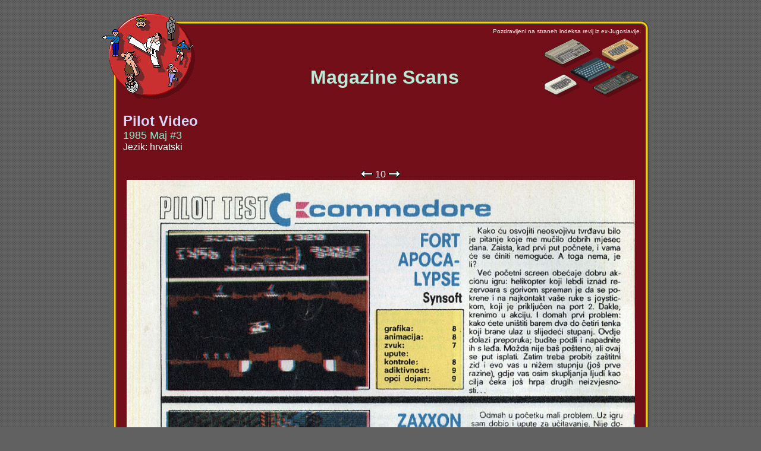

--- FILE ---
content_type: text/html; charset=Windows-1250
request_url: https://retrospec.elite.org/users/tomcat/yu/magshow.php?auto=&page=10&all=PV_85_05
body_size: 1410
content:
<!DOCTYPE HTML PUBLIC "-//W3C//DTD HTML 4.0 Transitional//EN">
<html xmlns="http://www.w3.org/1999/xhtml" xml:lang="sl" lang="sl" dir="ltr">

<title>ex-YU Racunalniska Scena</title>
<meta http-equiv="Content-Type" content="text/html; charset=utf-8" />
<META HTTP-EQUIV="Pragma" CONTENT="no-cache">
<META HTTP-EQUIV="Expires" CONTENT="-1">
<head>
    <link href="yu.css" type="text/css" rel="StyleSheet">

<div style="position:absolute; top:0; height:100%; padding:0 0 1px">&nbsp;</div>

</head>

<body bgcolor="#616161" background="gfx/gray-back.gif" marginwidth="20" marginheight="19" leftmargin="20" topmargin="19">

<div align="center">

<table width="921" cellpadding="0" cellspacing="0" border="0">
<tr>
    <td></td>
    <td align="left"><img src="gfx/1t.gif" width="12" height="1"><img src="gfx/logo-t2.gif" width="150" height="16" alt="" border="0"></td>
    <td><img src="gfx/1t.gif" width="30" height="1"></td>
</tr>
<tr>
    <td valign="top"><img src="gfx/1t.gif" width="1" height="12"><br><img src="gfx/logo-l2.gif" width="30" height="120" alt="" border="0"></td>
    <td background="gfx/red-back.gif">
    <table width="901" cellpadding="0" cellspacing="0" border="0">
    <tr>
        <td width="12"><img src="gfx/logo-tl.gif" width="12" height="12" alt="" border="0"></td>
        <td width="877" background="gfx/c-t.gif" align="left"><img src="gfx/logo-t1.gif" width="150" height="12" alt="" border="0"></td>
        <td width="12"><img src="gfx/c-tr.gif" width="12" height="12" alt="" border="0"></td>
    </tr>
    <tr>
        <td background="gfx/c-l.gif" valign="top"><img src="gfx/logo-l1.gif" width="12" height="120" alt="" border="0"></td>
        <td><table width="100%" cellpadding="0" cellspacing="0" border="0">
        <tr>
            <td width="1%" rowspan="2" valign="top"><a href="index.php"><img src="gfx/logo-1.gif" width="150" height="120" alt="" border="0"></a></td>
            <td width="100%" valign="top" align="right"><font size="1">Pozdravljeni na straneh indeksa revij iz ex-Jugoslavije.</font></td>
        </tr>
        <tr>
            <td align="right">
                <table width="100%" cellpadding="0" cellspacing="0" border="0">
                    <tr>
                    <td align="center" width="99%"><p><p><br><br>
                        <b> <font size="6" COLOR="b9ead7"> &nbsp;&nbsp; Magazine Scans</font></b>
                    </td>
                    <td align="right" width="1%">
                       <img src="gfx/IsoMisc.gif" width="163" height="104" alt="" border="0">
                    </td>
                    </tr>
                </table>
            </td>
        </tr>
        </table>
        <br>
        <table width="100%" cellpadding="0" cellspacing="0" border="0">


    			<table width="100%" cellpadding="0" cellspacing="5" border="0">
    			<tr align="left">
            			<td align="left" width="100%" valign="top">
    			                <table width="100%" cellpadding="0" cellspacing="0" border="0">
            			                <tr><td width="100%"><a href="magshow.php?all=PV_85_05"><font size="5" COLOR="d9d7f7"><b>Pilot Video</b></a></font></td></tr>
    	        		                <tr><td><a href="magshow.php?all=PV_85_05"><font size="4" COLOR="89e7c7">1985 Maj #3</font></a></td></tr>
    	        		                <tr><td><font size="3">Jezik: hrvatski</font></td></tr>
            			        </table>
             			</td>
    			</tr>
    			</table>
    
    <br>
    
              
        			<table width="100%" cellpadding="0" cellspacing="5" border="0">
        			<tr align="center">
    <td align="center"><a href="magshow.php?auto=&page=9&all=PV_85_05"><img width="20" height="12" border="0" src="gfx/pageback.gif"></a> <a href="magshow.php?auto=&all=PV_85_05">10</a> <a href="magshow.php?auto=&page=11&all=PV_85_05"><img width="20" height="12" border="0" src="gfx/pagenext.gif"></a><br><a href="http://retrospec.elite.org/pcsux/SK/PV/05/PV_85_05_010.jpg"><img width="855" border="0" src="http://retrospec.elite.org/pcsux/SK/PV/05/PV_85_05_010.jpg"></a><br><a href="magshow.php?auto=&page=9&all=PV_85_05"><img width="20" height="12" border="0" src="gfx/pageback.gif"></a> <a href="magshow.php?auto=&all=PV_85_05">10</a> <a href="magshow.php?auto=&page=11&all=PV_85_05"><img width="20" height="12" border="0" src="gfx/pagenext.gif"></a><br></td>
              </tr>
            </table>
                   



<br>
<center><A HREF="javascript:history.go(-1)"><img src="gfx/back.gif" width="52" height="12" alt="" border="0"></a></center>

            <!-- /CONTENT -->

</td>
        <td background="gfx/c-r.gif"><img src="gfx/c-r.gif" width="12" height="12" alt="" border="0"></td>
    </tr>
    <tr>
        <td><img src="gfx/c-bl.gif"></td>
        <td background="gfx/c-b.gif"><img src="gfx/c-b.gif" width="12" height="12" alt="" border="0"></td>
        <td><img src="gfx/c-br.gif"></td>
    </tr>
    </table>
    </td></tr>
    </table>
    </td>
    <td></td>
</tr>

<tr>
    <td colspan="3" align="center"><a href="mailto:tomcat@sgn.net"><img src="gfx/tc.gif" width="50" height="26" vspace="8" border="0"></a></td>
</tr>
</table>

</div>

</body>
<HEAD>
<META HTTP-EQUIV="Pragma" CONTENT="no-cache">
<META HTTP-EQUIV="Expires" CONTENT="-1">
</HEAD>
</html>
